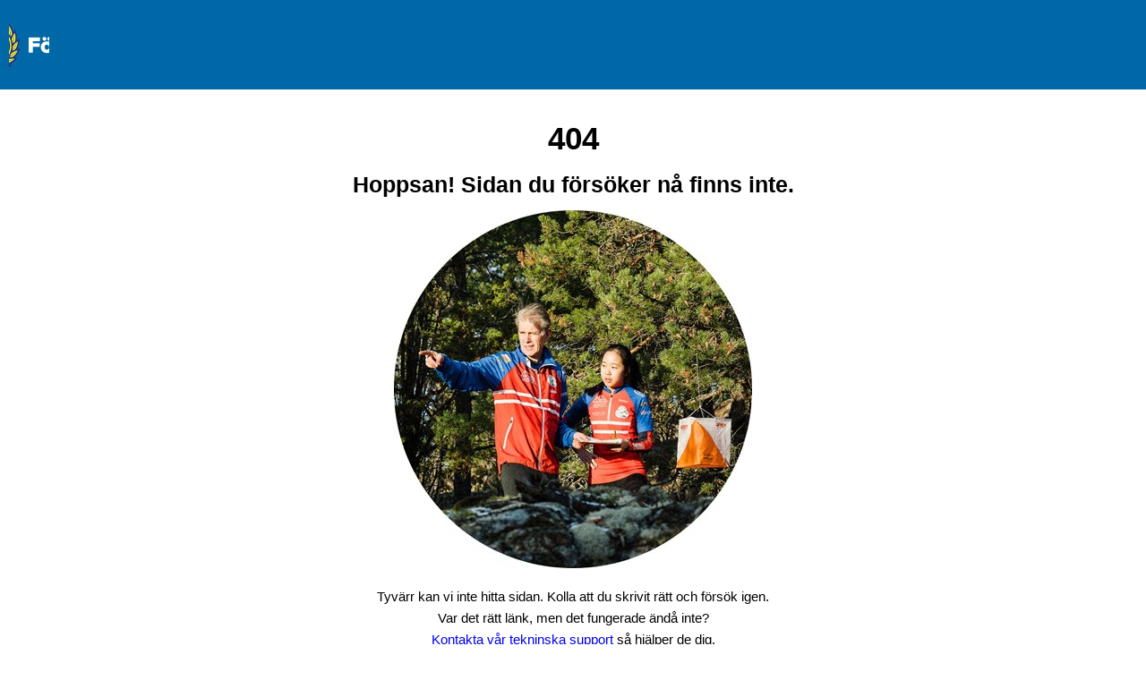

--- FILE ---
content_type: text/html; charset=utf-8
request_url: https://utbildning.sisuforlag.se/sisuiu/tranare/idrottens-foreningsledare/introduktionsutbildning-for-foreningsledare/foreningen-och-administrationen/
body_size: 6732
content:


<!DOCTYPE html>
<html>
    <head>
        <title>404 -sidan finns inte</title>
        <meta content="noindex, nofollow" name="ROBOTS"/>
        <meta charset="utf-8">
        <meta http-equiv="X-UA-Compatible" content="IE=edge">
        <meta name="viewport" content="width=device-width, initial-scale=1">
        <style>

            * {
                box-sizing: border-box;
                font: inherit;
                font-style: inherit;
                font-weight: inherit;
                margin: 0;
                padding: 0;
            }

            @font -face {
                font-family: 'Open Sans';
                font-stretch: 100%;
                font-style: normal;
                font-weight: 400;
                src: url(https://fonts.gstatic.com/s/opensans/v34/memvYaGs126MiZpBA-UvWbX2vVnXBbObj2OVTS-muw.woff2) format('woff2');
                unicode-range: U+0000-00FF, U+0131, U+0152-0153, U+02BB-02BC, U+02C6, U+02DA, U+02DC, U+0300-0301, U+0303-0304, U+0308-0309, U+0323, U+0329, U+2000-206F, U+2074, U+20AC, U+2122, U+2191, U+2193, U+2212, U+2215, U+FEFF, U+FFFD;
            }

            .c-global-navigation {
                -ms-flex-pack: justify;
                background-color: #eee;
                border-bottom: 1px solid #e3e3e3;
                display: -ms-flexbox;
                display: flex;
                height: 100px;
                justify-content: space-between;
            }

            .c-header { background-color: #fff; }

            .o-width-limiter {
                margin-left: auto;
                margin-right: auto;
                max-width: 1200px;
                padding-left: 15px;
                padding-right: 15px;
            }

            .c-logo {
                -ms-flex-align: center;
                align-items: center;
                display: -ms-flexbox;
                display: flex;
                margin-left: 10px;
                margin-top: 0;
                transition: margin-left .3s ease;
            }

            .c-footer--margin { margin-top: 60px; }

            .c-footer {
                background-color: #0068a6;
                bottom: 0;
                color: #fff;
                left: 0;
                padding: 20px 0;
                position: absolute;
                width: 100%
            }

            .c-logo__link, .c-logo__link:visited {
                display: inline-block;
                margin-bottom: 0;
                max-height: 90px;
            }

            .page-container {
                height: auto;
                min-height: 100vh;
                position: relative;
            }

            .container-narrow {
                margin: 0 auto;
                max-width: 700px;
                text-align: center;
            }

            .internalerrortitle, .internalerrortext { font-family: Open Sans, sans-serif; }

            .internalerrortitle { font-size: 24px; }

            .c-text-field__headline {
                color: inherit;
                font: 400 14px/29px 'Open Sans', 'sans-serif';
                font-family: Open Sans, sans-serif;
                font-size: 35px;
                font-weight: 600;
                letter-spacing: normal;
                line-height: 29px;
                line-height: 1.3;
                margin: 2rem 0 1rem 0;
                margin-bottom: 13px;
                text-shadow: none;
                text-transform: none;
                text-transform: none;
                word-spacing: normal;
            }

            .c-text-field__mainintro {
                color: inherit;
                font: 400 14px/29px 'Open Sans', 'sans-serif';
                font-family: Open Sans, sans-serif;
                font-size: 25px;
                font-weight: 600;
                letter-spacing: normal;
                line-height: 29px;
                line-height: 1.3;
                margin-bottom: 13px;
                text-shadow: none;
                text-transform: none;
                text-transform: none;
                word-spacing: normal;
            }

            .c-text-field__mainbody {
                font-family: Open Sans, sans-serif;
                font-size: 15px;
                line-height: 1.5rem;
                margin: 1rem auto;
                max-width: 500px;
                padding-bottom: 2rem;
            }

            .c-global-navigation {
                background-color: #0068a6;
                border-bottom: 1px solid #0068a6;
            }

            .main-image { max-width: 100%; }


            @media (max-width: 600px) {
                .c-header__flex-container .c-logo {
                    margin-left: 0;
                    margin-right: 0;
                }

                .main-image { max-width: 90%; }

                .c-text-field__mainbody, .c-text-field__mainintro {
                    margin: 1rem auto;
                    max-width: 90%;
                }

                .c-global-navigation { height: 70px; }
            }
        </style>
    </head>
    <body>
        <div class="page-container">
            <div class="c-global-navigation" role="navigation">
                <a href="/" class="c-logo">
                        <img class="c-logo__link" src="/globalassets/sisu-idrottsutbildarna/publik/sisu2/sisu-forlag-logo-white.png?height=180&amp;width=90&amp;mode=Crop" alt="SISU Förlag">

                </a>
            </div>
            <div class="container-narrow">
                <div>
                    <h1 class="c-text-field__headline">404</h1>
                    <div class="c-text-field__mainintro">
                        <p>Hoppsan! Sidan du f&ouml;rs&ouml;ker n&aring; finns inte.</p>
                    </div>

                        <img class="main-image" src="/globalassets/sisu-forlag/publik/404/sisu-forlag-orientering-john-hellstrom-018-60-circle-cropped.jpg?height=400&amp;width=400&amp;mode=Crop" alt="404 - Sidan kan inte hittas">

                    <div class="c-text-field__mainbody">
                        <p>Tyv&auml;rr kan vi inte hitta sidan. Kolla att du skrivit r&auml;tt och f&ouml;rs&ouml;k igen.</p>
<p>Var det r&auml;tt l&auml;nk, men det fungerade &auml;nd&aring; inte?<br /><a href="/kontakta-support/">Kontakta v&aring;r tekninska support</a> s&aring; hj&auml;lper de dig.</p>
<p>&nbsp;</p>
<p>G&aring; tillbaka till f&ouml;reg&aring;ende sida medan vi jobbar p&aring; en l&ouml;sning.</p>
<p>&nbsp;</p>
<p>&nbsp;</p>
                    </div>
                </div>
            </div>
            <div class="c-footer c-footer--margin" role="contentinfo">
            </div>
        </div>
    </body>
</html>
